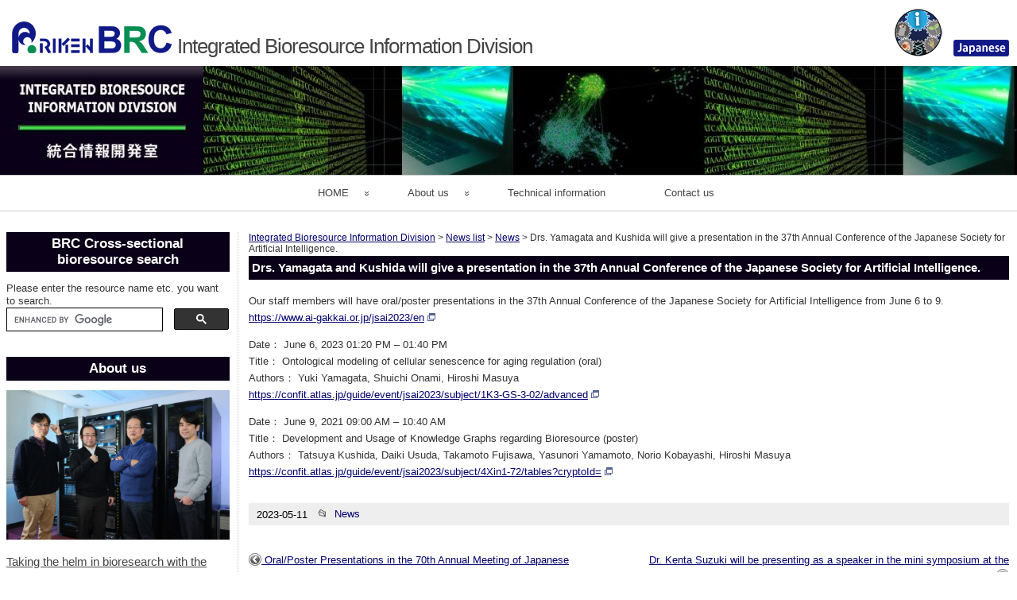

--- FILE ---
content_type: text/html; charset=UTF-8
request_url: https://info.brc.riken.jp/en/archives/20230511_2?doing_wp_cron=1686431719.5509409904479980468750
body_size: 58662
content:
<!DOCTYPE html>
<html lang="en-US" >

	<head>
        <meta http-equiv="content-type" content="text/html; charset=UTF-8" />

<title>Drs. Yamagata and Kushida will give a presentation in the 37th Annual Conference of the Japanese Society for Artificial Intelligence. | Integrated Bioresource Information Division (RIKEN BRC)</title>
	<style>img:is([sizes="auto" i], [sizes^="auto," i]) { contain-intrinsic-size: 3000px 1500px }</style>
	<meta name="description" content="Our staff members will have oral/poster presentations in the 37th Annual Conference of the Japanese Society for Artificial Intelligence from June 6 to 9. https://www.ai-gakkai.or.jp/jsai2023/en Date： June 6, 2023 01:20 PM - 01:40 PM Title： Ontological modeling of cellular senescence for aging regulation (oral) Authors： Yuki Yamagata, Shuichi Onami, Hiroshi&hellip;">
<meta name="robots" content="index, follow, max-snippet:-1, max-image-preview:large, max-video-preview:-1">
<link rel="canonical" href="https://info.brc.riken.jp/en/archives/20230511_2">
<meta property="og:url" content="https://info.brc.riken.jp/en/archives/20230511_2">
<meta property="og:site_name" content="Integrated Bioresource Information Division">
<meta property="og:locale" content="en_US">
<meta property="og:type" content="article">
<meta property="og:title" content="Drs. Yamagata and Kushida will give a presentation in the 37th Annual Conference of the Japanese Society for Artificial Intelligence. | Integrated Bioresource Information Division (RIKEN BRC)">
<meta property="og:description" content="Our staff members will have oral/poster presentations in the 37th Annual Conference of the Japanese Society for Artificial Intelligence from June 6 to 9. https://www.ai-gakkai.or.jp/jsai2023/en Date： June 6, 2023 01:20 PM - 01:40 PM Title： Ontological modeling of cellular senescence for aging regulation (oral) Authors： Yuki Yamagata, Shuichi Onami, Hiroshi&hellip;">
<meta property="og:image" content="https://web.brc.riken.jp/en/wp-content/uploads/sns_logo.png">
<meta property="og:image:alt" content="">
<meta name="twitter:card" content="summary_large_image">
<meta name="twitter:title" content="Drs. Yamagata and Kushida will give a presentation in the 37th Annual Conference of the Japanese Society for Artificial Intelligence. | Integrated Bioresource Information Division (RIKEN BRC)">
<meta name="twitter:description" content="Our staff members will have oral/poster presentations in the 37th Annual Conference of the Japanese Society for Artificial Intelligence from June 6 to 9. https://www.ai-gakkai.or.jp/jsai2023/en Date： June 6, 2023 01:20 PM - 01:40 PM Title： Ontological modeling of cellular senescence for aging regulation (oral) Authors： Yuki Yamagata, Shuichi Onami, Hiroshi&hellip;">
<meta name="twitter:image" content="https://web.brc.riken.jp/en/wp-content/uploads/sns_logo.png">
<link rel='dns-prefetch' href='//info.brc.riken.jp' />
<link rel="alternate" type="application/rss+xml" title="Integrated Bioresource Information Division &#187; Feed" href="https://info.brc.riken.jp/en/feed" />
<link rel="alternate" type="application/rss+xml" title="Integrated Bioresource Information Division &#187; Comments Feed" href="https://info.brc.riken.jp/en/comments/feed" />
<script>
window._wpemojiSettings = {"baseUrl":"https:\/\/s.w.org\/images\/core\/emoji\/16.0.1\/72x72\/","ext":".png","svgUrl":"https:\/\/s.w.org\/images\/core\/emoji\/16.0.1\/svg\/","svgExt":".svg","source":{"concatemoji":"https:\/\/info.brc.riken.jp\/en\/wp-includes\/js\/wp-emoji-release.min.js?ver=6.8.3"}};
/*! This file is auto-generated */
!function(s,n){var o,i,e;function c(e){try{var t={supportTests:e,timestamp:(new Date).valueOf()};sessionStorage.setItem(o,JSON.stringify(t))}catch(e){}}function p(e,t,n){e.clearRect(0,0,e.canvas.width,e.canvas.height),e.fillText(t,0,0);var t=new Uint32Array(e.getImageData(0,0,e.canvas.width,e.canvas.height).data),a=(e.clearRect(0,0,e.canvas.width,e.canvas.height),e.fillText(n,0,0),new Uint32Array(e.getImageData(0,0,e.canvas.width,e.canvas.height).data));return t.every(function(e,t){return e===a[t]})}function u(e,t){e.clearRect(0,0,e.canvas.width,e.canvas.height),e.fillText(t,0,0);for(var n=e.getImageData(16,16,1,1),a=0;a<n.data.length;a++)if(0!==n.data[a])return!1;return!0}function f(e,t,n,a){switch(t){case"flag":return n(e,"\ud83c\udff3\ufe0f\u200d\u26a7\ufe0f","\ud83c\udff3\ufe0f\u200b\u26a7\ufe0f")?!1:!n(e,"\ud83c\udde8\ud83c\uddf6","\ud83c\udde8\u200b\ud83c\uddf6")&&!n(e,"\ud83c\udff4\udb40\udc67\udb40\udc62\udb40\udc65\udb40\udc6e\udb40\udc67\udb40\udc7f","\ud83c\udff4\u200b\udb40\udc67\u200b\udb40\udc62\u200b\udb40\udc65\u200b\udb40\udc6e\u200b\udb40\udc67\u200b\udb40\udc7f");case"emoji":return!a(e,"\ud83e\udedf")}return!1}function g(e,t,n,a){var r="undefined"!=typeof WorkerGlobalScope&&self instanceof WorkerGlobalScope?new OffscreenCanvas(300,150):s.createElement("canvas"),o=r.getContext("2d",{willReadFrequently:!0}),i=(o.textBaseline="top",o.font="600 32px Arial",{});return e.forEach(function(e){i[e]=t(o,e,n,a)}),i}function t(e){var t=s.createElement("script");t.src=e,t.defer=!0,s.head.appendChild(t)}"undefined"!=typeof Promise&&(o="wpEmojiSettingsSupports",i=["flag","emoji"],n.supports={everything:!0,everythingExceptFlag:!0},e=new Promise(function(e){s.addEventListener("DOMContentLoaded",e,{once:!0})}),new Promise(function(t){var n=function(){try{var e=JSON.parse(sessionStorage.getItem(o));if("object"==typeof e&&"number"==typeof e.timestamp&&(new Date).valueOf()<e.timestamp+604800&&"object"==typeof e.supportTests)return e.supportTests}catch(e){}return null}();if(!n){if("undefined"!=typeof Worker&&"undefined"!=typeof OffscreenCanvas&&"undefined"!=typeof URL&&URL.createObjectURL&&"undefined"!=typeof Blob)try{var e="postMessage("+g.toString()+"("+[JSON.stringify(i),f.toString(),p.toString(),u.toString()].join(",")+"));",a=new Blob([e],{type:"text/javascript"}),r=new Worker(URL.createObjectURL(a),{name:"wpTestEmojiSupports"});return void(r.onmessage=function(e){c(n=e.data),r.terminate(),t(n)})}catch(e){}c(n=g(i,f,p,u))}t(n)}).then(function(e){for(var t in e)n.supports[t]=e[t],n.supports.everything=n.supports.everything&&n.supports[t],"flag"!==t&&(n.supports.everythingExceptFlag=n.supports.everythingExceptFlag&&n.supports[t]);n.supports.everythingExceptFlag=n.supports.everythingExceptFlag&&!n.supports.flag,n.DOMReady=!1,n.readyCallback=function(){n.DOMReady=!0}}).then(function(){return e}).then(function(){var e;n.supports.everything||(n.readyCallback(),(e=n.source||{}).concatemoji?t(e.concatemoji):e.wpemoji&&e.twemoji&&(t(e.twemoji),t(e.wpemoji)))}))}((window,document),window._wpemojiSettings);
</script>
<style id='wp-emoji-styles-inline-css'>

	img.wp-smiley, img.emoji {
		display: inline !important;
		border: none !important;
		box-shadow: none !important;
		height: 1em !important;
		width: 1em !important;
		margin: 0 0.07em !important;
		vertical-align: -0.1em !important;
		background: none !important;
		padding: 0 !important;
	}
</style>
<link rel='stylesheet' id='wp-block-library-css' href='https://info.brc.riken.jp/en/wp-includes/css/dist/block-library/style.min.css?ver=6.8.3' media='all' />
<style id='classic-theme-styles-inline-css'>
/*! This file is auto-generated */
.wp-block-button__link{color:#fff;background-color:#32373c;border-radius:9999px;box-shadow:none;text-decoration:none;padding:calc(.667em + 2px) calc(1.333em + 2px);font-size:1.125em}.wp-block-file__button{background:#32373c;color:#fff;text-decoration:none}
</style>
<style id='global-styles-inline-css'>
:root{--wp--preset--aspect-ratio--square: 1;--wp--preset--aspect-ratio--4-3: 4/3;--wp--preset--aspect-ratio--3-4: 3/4;--wp--preset--aspect-ratio--3-2: 3/2;--wp--preset--aspect-ratio--2-3: 2/3;--wp--preset--aspect-ratio--16-9: 16/9;--wp--preset--aspect-ratio--9-16: 9/16;--wp--preset--color--black: #000000;--wp--preset--color--cyan-bluish-gray: #abb8c3;--wp--preset--color--white: #ffffff;--wp--preset--color--pale-pink: #f78da7;--wp--preset--color--vivid-red: #cf2e2e;--wp--preset--color--luminous-vivid-orange: #ff6900;--wp--preset--color--luminous-vivid-amber: #fcb900;--wp--preset--color--light-green-cyan: #7bdcb5;--wp--preset--color--vivid-green-cyan: #00d084;--wp--preset--color--pale-cyan-blue: #8ed1fc;--wp--preset--color--vivid-cyan-blue: #0693e3;--wp--preset--color--vivid-purple: #9b51e0;--wp--preset--gradient--vivid-cyan-blue-to-vivid-purple: linear-gradient(135deg,rgba(6,147,227,1) 0%,rgb(155,81,224) 100%);--wp--preset--gradient--light-green-cyan-to-vivid-green-cyan: linear-gradient(135deg,rgb(122,220,180) 0%,rgb(0,208,130) 100%);--wp--preset--gradient--luminous-vivid-amber-to-luminous-vivid-orange: linear-gradient(135deg,rgba(252,185,0,1) 0%,rgba(255,105,0,1) 100%);--wp--preset--gradient--luminous-vivid-orange-to-vivid-red: linear-gradient(135deg,rgba(255,105,0,1) 0%,rgb(207,46,46) 100%);--wp--preset--gradient--very-light-gray-to-cyan-bluish-gray: linear-gradient(135deg,rgb(238,238,238) 0%,rgb(169,184,195) 100%);--wp--preset--gradient--cool-to-warm-spectrum: linear-gradient(135deg,rgb(74,234,220) 0%,rgb(151,120,209) 20%,rgb(207,42,186) 40%,rgb(238,44,130) 60%,rgb(251,105,98) 80%,rgb(254,248,76) 100%);--wp--preset--gradient--blush-light-purple: linear-gradient(135deg,rgb(255,206,236) 0%,rgb(152,150,240) 100%);--wp--preset--gradient--blush-bordeaux: linear-gradient(135deg,rgb(254,205,165) 0%,rgb(254,45,45) 50%,rgb(107,0,62) 100%);--wp--preset--gradient--luminous-dusk: linear-gradient(135deg,rgb(255,203,112) 0%,rgb(199,81,192) 50%,rgb(65,88,208) 100%);--wp--preset--gradient--pale-ocean: linear-gradient(135deg,rgb(255,245,203) 0%,rgb(182,227,212) 50%,rgb(51,167,181) 100%);--wp--preset--gradient--electric-grass: linear-gradient(135deg,rgb(202,248,128) 0%,rgb(113,206,126) 100%);--wp--preset--gradient--midnight: linear-gradient(135deg,rgb(2,3,129) 0%,rgb(40,116,252) 100%);--wp--preset--font-size--small: 13px;--wp--preset--font-size--medium: 20px;--wp--preset--font-size--large: 36px;--wp--preset--font-size--x-large: 42px;--wp--preset--spacing--20: 0.44rem;--wp--preset--spacing--30: 0.67rem;--wp--preset--spacing--40: 1rem;--wp--preset--spacing--50: 1.5rem;--wp--preset--spacing--60: 2.25rem;--wp--preset--spacing--70: 3.38rem;--wp--preset--spacing--80: 5.06rem;--wp--preset--shadow--natural: 6px 6px 9px rgba(0, 0, 0, 0.2);--wp--preset--shadow--deep: 12px 12px 50px rgba(0, 0, 0, 0.4);--wp--preset--shadow--sharp: 6px 6px 0px rgba(0, 0, 0, 0.2);--wp--preset--shadow--outlined: 6px 6px 0px -3px rgba(255, 255, 255, 1), 6px 6px rgba(0, 0, 0, 1);--wp--preset--shadow--crisp: 6px 6px 0px rgba(0, 0, 0, 1);}:where(.is-layout-flex){gap: 0.5em;}:where(.is-layout-grid){gap: 0.5em;}body .is-layout-flex{display: flex;}.is-layout-flex{flex-wrap: wrap;align-items: center;}.is-layout-flex > :is(*, div){margin: 0;}body .is-layout-grid{display: grid;}.is-layout-grid > :is(*, div){margin: 0;}:where(.wp-block-columns.is-layout-flex){gap: 2em;}:where(.wp-block-columns.is-layout-grid){gap: 2em;}:where(.wp-block-post-template.is-layout-flex){gap: 1.25em;}:where(.wp-block-post-template.is-layout-grid){gap: 1.25em;}.has-black-color{color: var(--wp--preset--color--black) !important;}.has-cyan-bluish-gray-color{color: var(--wp--preset--color--cyan-bluish-gray) !important;}.has-white-color{color: var(--wp--preset--color--white) !important;}.has-pale-pink-color{color: var(--wp--preset--color--pale-pink) !important;}.has-vivid-red-color{color: var(--wp--preset--color--vivid-red) !important;}.has-luminous-vivid-orange-color{color: var(--wp--preset--color--luminous-vivid-orange) !important;}.has-luminous-vivid-amber-color{color: var(--wp--preset--color--luminous-vivid-amber) !important;}.has-light-green-cyan-color{color: var(--wp--preset--color--light-green-cyan) !important;}.has-vivid-green-cyan-color{color: var(--wp--preset--color--vivid-green-cyan) !important;}.has-pale-cyan-blue-color{color: var(--wp--preset--color--pale-cyan-blue) !important;}.has-vivid-cyan-blue-color{color: var(--wp--preset--color--vivid-cyan-blue) !important;}.has-vivid-purple-color{color: var(--wp--preset--color--vivid-purple) !important;}.has-black-background-color{background-color: var(--wp--preset--color--black) !important;}.has-cyan-bluish-gray-background-color{background-color: var(--wp--preset--color--cyan-bluish-gray) !important;}.has-white-background-color{background-color: var(--wp--preset--color--white) !important;}.has-pale-pink-background-color{background-color: var(--wp--preset--color--pale-pink) !important;}.has-vivid-red-background-color{background-color: var(--wp--preset--color--vivid-red) !important;}.has-luminous-vivid-orange-background-color{background-color: var(--wp--preset--color--luminous-vivid-orange) !important;}.has-luminous-vivid-amber-background-color{background-color: var(--wp--preset--color--luminous-vivid-amber) !important;}.has-light-green-cyan-background-color{background-color: var(--wp--preset--color--light-green-cyan) !important;}.has-vivid-green-cyan-background-color{background-color: var(--wp--preset--color--vivid-green-cyan) !important;}.has-pale-cyan-blue-background-color{background-color: var(--wp--preset--color--pale-cyan-blue) !important;}.has-vivid-cyan-blue-background-color{background-color: var(--wp--preset--color--vivid-cyan-blue) !important;}.has-vivid-purple-background-color{background-color: var(--wp--preset--color--vivid-purple) !important;}.has-black-border-color{border-color: var(--wp--preset--color--black) !important;}.has-cyan-bluish-gray-border-color{border-color: var(--wp--preset--color--cyan-bluish-gray) !important;}.has-white-border-color{border-color: var(--wp--preset--color--white) !important;}.has-pale-pink-border-color{border-color: var(--wp--preset--color--pale-pink) !important;}.has-vivid-red-border-color{border-color: var(--wp--preset--color--vivid-red) !important;}.has-luminous-vivid-orange-border-color{border-color: var(--wp--preset--color--luminous-vivid-orange) !important;}.has-luminous-vivid-amber-border-color{border-color: var(--wp--preset--color--luminous-vivid-amber) !important;}.has-light-green-cyan-border-color{border-color: var(--wp--preset--color--light-green-cyan) !important;}.has-vivid-green-cyan-border-color{border-color: var(--wp--preset--color--vivid-green-cyan) !important;}.has-pale-cyan-blue-border-color{border-color: var(--wp--preset--color--pale-cyan-blue) !important;}.has-vivid-cyan-blue-border-color{border-color: var(--wp--preset--color--vivid-cyan-blue) !important;}.has-vivid-purple-border-color{border-color: var(--wp--preset--color--vivid-purple) !important;}.has-vivid-cyan-blue-to-vivid-purple-gradient-background{background: var(--wp--preset--gradient--vivid-cyan-blue-to-vivid-purple) !important;}.has-light-green-cyan-to-vivid-green-cyan-gradient-background{background: var(--wp--preset--gradient--light-green-cyan-to-vivid-green-cyan) !important;}.has-luminous-vivid-amber-to-luminous-vivid-orange-gradient-background{background: var(--wp--preset--gradient--luminous-vivid-amber-to-luminous-vivid-orange) !important;}.has-luminous-vivid-orange-to-vivid-red-gradient-background{background: var(--wp--preset--gradient--luminous-vivid-orange-to-vivid-red) !important;}.has-very-light-gray-to-cyan-bluish-gray-gradient-background{background: var(--wp--preset--gradient--very-light-gray-to-cyan-bluish-gray) !important;}.has-cool-to-warm-spectrum-gradient-background{background: var(--wp--preset--gradient--cool-to-warm-spectrum) !important;}.has-blush-light-purple-gradient-background{background: var(--wp--preset--gradient--blush-light-purple) !important;}.has-blush-bordeaux-gradient-background{background: var(--wp--preset--gradient--blush-bordeaux) !important;}.has-luminous-dusk-gradient-background{background: var(--wp--preset--gradient--luminous-dusk) !important;}.has-pale-ocean-gradient-background{background: var(--wp--preset--gradient--pale-ocean) !important;}.has-electric-grass-gradient-background{background: var(--wp--preset--gradient--electric-grass) !important;}.has-midnight-gradient-background{background: var(--wp--preset--gradient--midnight) !important;}.has-small-font-size{font-size: var(--wp--preset--font-size--small) !important;}.has-medium-font-size{font-size: var(--wp--preset--font-size--medium) !important;}.has-large-font-size{font-size: var(--wp--preset--font-size--large) !important;}.has-x-large-font-size{font-size: var(--wp--preset--font-size--x-large) !important;}
:where(.wp-block-post-template.is-layout-flex){gap: 1.25em;}:where(.wp-block-post-template.is-layout-grid){gap: 1.25em;}
:where(.wp-block-columns.is-layout-flex){gap: 2em;}:where(.wp-block-columns.is-layout-grid){gap: 2em;}
:root :where(.wp-block-pullquote){font-size: 1.5em;line-height: 1.6;}
</style>
<link rel='stylesheet' id='raindrops-style-css' href='https://info.brc.riken.jp/en/wp-content/themes/raindrops/style.css?ver=6.8.3' media='all' />
<link rel='stylesheet' id='responsiveness-style-css' href='https://info.brc.riken.jp/en/wp-content/themes/raindrops/responsiveness.css?ver=6.8.3' media='all' />
<link rel='stylesheet' id='admin-options-style-css' href='https://info.brc.riken.jp/en/wp-content/themes/raindrops/admin-options.css?ver=6.8.3' media='all' />
<link rel='stylesheet' id='customtheme-style-css' href='https://info.brc.riken.jp/en/wp-content/themes/raindrops-child/style.css?ver=6.8.3' media='all' />
<link rel='stylesheet' id='customtheme-responsiveness-style-css' href='https://info.brc.riken.jp/en/wp-content/themes/raindrops-child/responsiveness.css?ver=6.8.3' media='all' />
<link rel='stylesheet' id='raindrops_reset_fonts_grids-css' href='https://info.brc.riken.jp/en/wp-content/themes/raindrops/reset-fonts-grids.css' media='all' />
<link rel='stylesheet' id='raindrops_grids-css' href='https://info.brc.riken.jp/en/wp-content/themes/raindrops/grids.css' media='all' />
<link rel='stylesheet' id='raindrops_fonts-css' href='https://info.brc.riken.jp/en/wp-content/themes/raindrops/fonts.css' media='all' />
<link rel='stylesheet' id='lang_style-css' href='https://info.brc.riken.jp/en/wp-content/themes/raindrops/languages/css/en_US.css' media='all' />
<link rel='stylesheet' id='raindrops_css3-css' href='https://info.brc.riken.jp/en/wp-content/themes/raindrops/css3.css' media='all' />
<link rel='stylesheet' id='style-css' href='https://info.brc.riken.jp/en/wp-content/themes/raindrops/style.css' media='all' />

<style class="raindrops-convert-inline-style-to-attribute-style">

</style>
<style id='style-inline-css'>
.widget_recent_entries a[href="https://info.brc.riken.jp/en/archives/20230511_2"]{background:rgba(127,127,127,.3);}
</style>
<link rel='stylesheet' id='child-css' href='https://info.brc.riken.jp/en/wp-content/themes/raindrops-child/style.css' media='all' />
<link rel='stylesheet' id='raindrops_responsiveness-css' href='https://info.brc.riken.jp/en/wp-content/themes/raindrops-child/responsiveness.css' media='all' />
<link rel='stylesheet' id='wpel-style-css' href='https://info.brc.riken.jp/en/wp-content/plugins/wp-external-links/public/css/wpel.css?ver=2.63' media='all' />
<link rel='stylesheet' id='mm-compiled-options-mobmenu-css' href='https://info.brc.riken.jp/en/wp-content/uploads/dynamic-mobmenu.css?ver=2.8.8-753' media='all' />
<link rel='stylesheet' id='raindrops_color_type-css' href='https://info.brc.riken.jp/en/?raindrops_color_type=1&#038;raindrops_pid=584&#038;qcAC=1&#038;ver=752d2b342b8a934ee42e00cc9b608f08' media='all' />
<link rel='stylesheet' id='cssmobmenu-icons-css' href='https://info.brc.riken.jp/en/wp-content/plugins/mobile-menu/includes/css/mobmenu-icons.css?ver=6.8.3' media='all' />
<link rel='stylesheet' id='cssmobmenu-css' href='https://info.brc.riken.jp/en/wp-content/plugins/mobile-menu/includes/css/mobmenu.css?ver=2.8.8' media='all' />
<script src="https://info.brc.riken.jp/en/wp-includes/js/jquery/jquery.min.js?ver=3.7.1" id="jquery-core-js"></script>
<script src="https://info.brc.riken.jp/en/wp-includes/js/jquery/jquery-migrate.min.js?ver=3.4.1" id="jquery-migrate-js"></script>
<script src="https://info.brc.riken.jp/en/wp-content/plugins/mobile-menu/includes/js/mobmenu.js?ver=2.8.8" id="mobmenujs-js"></script>
<link rel="https://api.w.org/" href="https://info.brc.riken.jp/en/wp-json/" /><link rel="alternate" title="JSON" type="application/json" href="https://info.brc.riken.jp/en/wp-json/wp/v2/posts/584" /><link rel="EditURI" type="application/rsd+xml" title="RSD" href="https://info.brc.riken.jp/en/xmlrpc.php?rsd" />
<meta name="generator" content="WordPress 6.8.3" />
<link rel='shortlink' href='https://info.brc.riken.jp/en/?p=584' />
<link rel="alternate" title="oEmbed (JSON)" type="application/json+oembed" href="https://info.brc.riken.jp/en/wp-json/oembed/1.0/embed?url=http%3A%2F%2Finfo.brc.riken.jp%2Fen%2Farchives%2F20230511_2" />
<link rel="alternate" title="oEmbed (XML)" type="text/xml+oembed" href="https://info.brc.riken.jp/en/wp-json/oembed/1.0/embed?url=http%3A%2F%2Finfo.brc.riken.jp%2Fen%2Farchives%2F20230511_2&#038;format=xml" />
<style type="text/css"></style><script type="text/javascript"></script><meta name="viewport" content="width=device-width, initial-scale=1" id="raindrops-viewport" />
				<meta name="apple-mobile-web-app-capable" content="yes" />
				<meta name="apple-mobile-web-app-status-bar-style" content="default" />
			<style id="raindrops-embed-css" data-instant-track>
<!--/*<! [CDATA[*/
#doc5 .raindrops-keep-content-width{width:713px;max-width:100%;margin:auto;float:none;}
#doc5 .raindrops-keep-content-width .raindrops-expand-width{margin-left:0;margin-right:0;}
#doc3 .raindrops-keep-content-width{width:713px;max-width:100%;margin:auto;float:none;}
#doc3 .raindrops-keep-content-width .raindrops-expand-width{margin-left:0;margin-right:0;}
#doc5 .raindrops-no-keep-content-width{max-width:100%;margin-left:auto;margin-right:auto;float:none;}
#doc5 .raindrops-no-keep-content-width .raindrops-expand-width{margin-left:0;margin-right:0;}
#doc3 .raindrops-no-keep-content-width{max-width:100%;margin:auto;float:none;}
#doc3 .raindrops-no-keep-content-width .raindrops-expand-width{margin-left:0;margin-right:0;}

/*]]>*/-->
</style><link rel="icon" href="https://info.brc.riken.jp/en/wp-content/uploads/cropped-favicon_512_info-32x32.png"  />
<link rel="icon" href="https://info.brc.riken.jp/en/wp-content/uploads/cropped-favicon_512_info-192x192.png"  />
<link rel="apple-touch-icon" href="https://info.brc.riken.jp/en/wp-content/uploads/cropped-favicon_512_info-180x180.png" />
<meta name="msapplication-TileImage" content="https://info.brc.riken.jp/en/wp-content/uploads/cropped-favicon_512_info-270x270.png" />
		<style id="wp-custom-css">
			/* MyCalendar */
.mc-main .event-title, .mc-main .event-title a {
    width: 100%;
    display: inline-flex;
    font		</style>
		
<script async src='https://www.googletagmanager.com/gtag/js?id=G-7W1N5NV4BG'></script><script>
window.dataLayer = window.dataLayer || [];
function gtag(){dataLayer.push(arguments);}gtag('js', new Date());

 gtag('config', 'G-7W1N5NV4BG' , {});

</script>
    </head>
    <body id="raindrops-Child" class="wp-singular post-template-default single single-post postid-584 single-format-standard wp-custom-logo wp-theme-raindrops wp-child-theme-raindrops-child en_US enable-keyboard rd-2017-base-setting noscript rd-basefont-13 rd-pw-doc5 rd-col-2 rd-setting-option rd-type-minimal mob-menu-slideout">		        <div class="skip-link"><a href="#container" class="screen-reader-text" title="Skip to content">Skip to content</a></div>		
        <div id="doc5" class="yui-t3 hfeed">
		<header id="top">
			<div id="hd" role="banner">
				<h1 class="h1" id="site-title"><span class="custom-logo-wrap"><a href="https://en.brc.riken.jp/" target="_blank" data-wpel-link="external" rel="noopener"><img width="205" height="55" src="https://info.brc.riken.jp/en/wp-content/uploads/logo_brc.png" class="custom-logo" alt="RIKEN BRC" decoding="async" /></a></span><a href="https://info.brc.riken.jp/en/" title="site title Integrated Bioresource Information Division" rel="home" class="site-title-link" data-wpel-link="internal"><span>Integrated Bioresource Information Division</span></a></h1><div id="site-description"  style="display:none;"></div>				<div class="ja_en_logo">
					<img src="/ja/wp-content/uploads/images/emblem-info.png" width="60" class="emblem-info">
					<a href="/ja/" data-wpel-link="internal"><img src="https://info.brc.riken.jp/en/wp-content/uploads/images/ja_logo.png"></a>
				</div>
                <div style=" clear: both;"></div>
			</div>
				<a href="https://info.brc.riken.jp/en" rel="home" data-wpel-link="internal"><div id="header-image"><p class="tagline"   ></p></div></a>
				<p class="raindrops-mobile-menu">
					<a href="#doc5" class="close"><span class="raindrops-nav-menu-shrunk" title="nav menu shrunk" ><span class="screen-reader-text">Shrunk</span></span></a>
					<a href="#access" class="open"><span class="raindrops-nav-menu-expand" title="nav menu expand"><span class="screen-reader-text">Expand</span></span></a>
					</p>
					<nav id="access" class="clearfix" aria-label="Primary Navigation">
						<h2 class="screen-reader-text">Primary Navigation</h2>
					<div class="menu-header"><ul id="menu-menu%ef%bc%88%e3%82%a2%e3%83%b3%e3%82%b1%e3%83%bc%e3%83%88%e3%81%aa%e3%81%97%ef%bc%89" class="menu"><li class="lsidebar-shrink button-wrapper"><button title="Main Sidebar"><span class="button-text">Open</span></button></li><li id="menu-item-324" class="menu-item menu-item-type-post_type menu-item-object-page menu-item-home menu-item-has-children menu-item-324"><a href="https://info.brc.riken.jp/en/" data-wpel-link="internal">HOME</a><ul class="sub-menu"><li id="menu-item-40" class="menu-item menu-item-type-custom menu-item-object-custom menu-item-40"><a href="https://info.brc.riken.jp/ja/" data-wpel-link="external" target="_blank" rel="noopener" class="wpel-icon-right">Japanese<span class="wpel-icon wpel-image wpel-icon-18"></span></a></li><li id="menu-item-41" class="menu-item menu-item-type-custom menu-item-object-custom menu-item-41"><a target="_blank" href="http://www.riken.jp/en/" data-wpel-link="external" rel="noopener" class="wpel-icon-right">RIKEN<span class="wpel-icon wpel-image wpel-icon-18"></span></a></li><li id="menu-item-42" class="menu-item menu-item-type-custom menu-item-object-custom menu-item-42"><a target="_blank" href="https://web.brc.riken.jp/en/" data-wpel-link="external" rel="noopener" class="wpel-icon-right">RIKEN BioResource Research Center<span class="wpel-icon wpel-image wpel-icon-18"></span></a></li><li id="menu-item-43" class="menu-item menu-item-type-custom menu-item-object-custom menu-item-43"><a target="_blank" href="https://mus.brc.riken.jp/en/" data-wpel-link="external" rel="noopener" class="wpel-icon-right">Experimental Animal Division<span class="wpel-icon wpel-image wpel-icon-18"></span></a></li><li id="menu-item-44" class="menu-item menu-item-type-custom menu-item-object-custom menu-item-44"><a target="_blank" href="https://epd.brc.riken.jp/en/" data-wpel-link="external" rel="noopener" class="wpel-icon-right">Experimental Plant Division<span class="wpel-icon wpel-image wpel-icon-18"></span></a></li><li id="menu-item-45" class="menu-item menu-item-type-custom menu-item-object-custom menu-item-45"><a target="_blank" href="https://cell.brc.riken.jp/en/" data-wpel-link="external" rel="noopener" class="wpel-icon-right">Cell Engineering Division<span class="wpel-icon wpel-image wpel-icon-18"></span></a></li><li id="menu-item-46" class="menu-item menu-item-type-custom menu-item-object-custom menu-item-46"><a target="_blank" href="https://dna.brc.riken.jp/en/" data-wpel-link="external" rel="noopener" class="wpel-icon-right">Gene Engineering Division<span class="wpel-icon wpel-image wpel-icon-18"></span></a></li><li id="menu-item-47" class="menu-item menu-item-type-custom menu-item-object-custom menu-item-47"><a target="_blank" href="https://jcm.brc.riken.jp/en/" data-wpel-link="external" rel="noopener" class="wpel-icon-right">Microbe Division<span class="wpel-icon wpel-image wpel-icon-18"></span></a></li><li id="menu-item-621" class="menu-item menu-item-type-custom menu-item-object-custom menu-item-621"><a href="https://web.brc.riken.jp/en/personal_data" data-wpel-link="external" target="_blank" rel="noopener" class="wpel-icon-right">Protection of personal data<span class="wpel-icon wpel-image wpel-icon-18"></span></a></li></ul></li><li id="menu-item-175" class="menu-item menu-item-type-post_type menu-item-object-page menu-item-has-children menu-item-175"><a href="https://info.brc.riken.jp/en/about" data-wpel-link="internal">About us</a><ul class="sub-menu"><li id="menu-item-180" class="menu-item menu-item-type-post_type menu-item-object-page menu-item-has-children menu-item-180"><a href="https://info.brc.riken.jp/en/about/introduction" data-wpel-link="internal">Introduction</a><ul class="sub-menu"><li id="menu-item-257" class="menu-item menu-item-type-post_type menu-item-object-page menu-item-257"><a href="https://info.brc.riken.jp/en/about/introduction/data_integration" data-wpel-link="internal">Data integration and standardization</a></li><li id="menu-item-256" class="menu-item menu-item-type-post_type menu-item-object-page menu-item-256"><a href="https://info.brc.riken.jp/en/about/introduction/homepage_contents" data-wpel-link="internal">Homepage contents</a></li><li id="menu-item-255" class="menu-item menu-item-type-post_type menu-item-object-page menu-item-255"><a href="https://info.brc.riken.jp/en/about/introduction/bigdata_analysis" data-wpel-link="internal">Big-data analysis</a></li></ul></li><li id="menu-item-179" class="menu-item menu-item-type-post_type menu-item-object-page menu-item-179"><a href="https://info.brc.riken.jp/en/about/collaboration" data-wpel-link="internal">Collaborations</a></li><li id="menu-item-178" class="menu-item menu-item-type-post_type menu-item-object-page menu-item-178"><a href="https://info.brc.riken.jp/en/about/members" data-wpel-link="internal">Members</a></li><li id="menu-item-177" class="menu-item menu-item-type-post_type menu-item-object-page menu-item-177"><a href="https://info.brc.riken.jp/en/about/publications" data-wpel-link="internal">Publications</a></li><li id="menu-item-176" class="menu-item menu-item-type-post_type menu-item-object-page menu-item-176"><a href="https://info.brc.riken.jp/en/about/links" data-wpel-link="internal">Links</a></li></ul></li><li id="menu-item-182" class="menu-item menu-item-type-post_type menu-item-object-page menu-item-182"><a href="https://info.brc.riken.jp/en/technical_info" data-wpel-link="internal">Technical information</a></li><li id="menu-item-181" class="menu-item menu-item-type-post_type menu-item-object-page menu-item-181"><a href="https://info.brc.riken.jp/en/contact" data-wpel-link="internal">Contact us</a></li></ul></div>
					</nav>		</header>
		<div id="bd" class="clearfix">

		<div id="yui-main" class="yui-main">
    <div class="yui-b">
        <div class="yui-ge" id="container">
            <div class="yui-u first raindrops-expand-width" role="main">
            
                            <!-- add breadcrumbs -->
                            <div class="breadcrumbs" typeof="BreadcrumbList" vocab="https://schema.org/">
                              <span property="itemListElement" typeof="ListItem"><a property="item" typeof="WebPage" title="Go to Integrated Bioresource Information Division." href="https://info.brc.riken.jp/en" class="home" data-wpel-link="internal"><span property="name">Integrated Bioresource Information Division</span></a><meta property="position" content="1"></span> &gt; <span property="itemListElement" typeof="ListItem"><a property="item" typeof="WebPage" title="Go to News list." href="https://info.brc.riken.jp/en/news" class="post-root post post-post" data-wpel-link="internal"><span property="name">News list</span></a><meta property="position" content="2"></span> &gt; <span property="itemListElement" typeof="ListItem"><a property="item" typeof="WebPage" title="Go to the News category archives." href="https://info.brc.riken.jp/en/archives/category/news" class="taxonomy category" data-wpel-link="internal"><span property="name">News</span></a><meta property="position" content="3"></span> &gt; <span property="itemListElement" typeof="ListItem"><span property="name">Drs. Yamagata and Kushida will give a presentation in the 37th Annual Conference of the Japanese Society for Artificial Intelligence.</span><meta property="position" content="4"></span>                            </div>
                            
                						<div id="post-584">
                        <article class="clearfix post-584 post type-post status-publish format-standard hentry category-news rd-tpl-single">	
                        <h2 class="h2 entry-title"><span>Drs. Yamagata and Kushida will give a presentation in the 37th Annual Conference of the Japanese Society for Artificial Intelligence.</span></h2><div class="posted-on entry-meta-default">
	</div>

<div class="entry-content clearfix">
	<span id="read"></span><p>Our staff members will have oral/poster presentations in the 37th Annual Conference of the Japanese Society for Artificial Intelligence from June 6 to 9.<br />
<a href="https://www.ai-gakkai.or.jp/jsai2023/en" data-wpel-link="external" target="_blank" rel="noopener" class="wpel-icon-right">https://www.ai-gakkai.or.jp/jsai2023/en<span class="wpel-icon wpel-image wpel-icon-18"></span></a></p>
<p>Date： June 6, 2023 01:20 PM &#8211; 01:40 PM<br />
Title： Ontological modeling of cellular senescence for aging regulation (oral)<br />
Authors： Yuki Yamagata, Shuichi Onami, Hiroshi Masuya<br />
<a href="https://confit.atlas.jp/guide/event/jsai2023/subject/1K3-GS-3-02/advanced" data-wpel-link="external" target="_blank" rel="noopener" class="wpel-icon-right">https://confit.atlas.jp/guide/event/jsai2023/subject/1K3-GS-3-02/advanced<span class="wpel-icon wpel-image wpel-icon-18"></span></a></p>
<p>Date： June 9, 2021 09:00 AM &#8211; 10:40 AM<br />
Title： Development and Usage of Knowledge Graphs regarding Bioresource (poster)<br />
Authors： Tatsuya Kushida, Daiki Usuda, Takamoto Fujisawa, Yasunori Yamamoto, Norio Kobayashi, Hiroshi Masuya<br />
<a href="https://confit.atlas.jp/guide/event/jsai2023/subject/4Xin1-72/tables?cryptoId=" data-wpel-link="external" target="_blank" rel="noopener" class="wpel-icon-right">https://confit.atlas.jp/guide/event/jsai2023/subject/4Xin1-72/tables?cryptoId=<span class="wpel-icon wpel-image wpel-icon-18"></span></a></p>
	<br class="clear" />
	</div>

<div class="click-drawing-container" tabindex="0"><div class="entry-meta drawing-content"><div class="posted-on-after"><span class="meta-prep meta-prep-author">
			<span class="posted-on-string">Posted on</span></span> <a href="https://info.brc.riken.jp/en/archives/2023/05/11#post-584" title="archives daily 2023-05-11 " data-wpel-link="internal"><time class="entry-date updated" datetime="2023-05-11T10:00:26+09:00">2023-05-11 </time></a>
			<span class="meta-sep"><span class="posted-by-string">by</span></span> <span class="author vcard"><a class="url fn nickname" href="https://info.brc.riken.jp/en/archives/author/_namiki" title="View all posts by namiki" data-wpel-link="internal">namiki</a></span>  </div><span class="this-posted-in">&#x1f4c2;<span class="screen-reader-text">This entry was posted in</span></span><span class="post-category">  <a href="https://info.brc.riken.jp/en/archives/category/news" rel="category tag" data-wpel-link="internal"><span class="cat-item cat-item-4">News</span></a> </span></div></div>




</article>
	</div>

		<div id="nav-below" class="clearfix"><span class="nav-previous"><a href="https://info.brc.riken.jp/en/archives/20230511_1" rel="prev" data-wpel-link="internal"><span class="button"><span class="meta-nav">&#171;</span> Oral/Poster Presentations in the 70th Annual Meeting of Japanese Association for Laboratory Animal Science.</span></a></span><span class="nav-next"><a href="https://info.brc.riken.jp/en/archives/20230808_01" rel="next" data-wpel-link="internal"><span class="button"> Dr. Kenta Suzuki will be presenting as a speaker in the mini symposium at the Annual Meeting of the Japan Society for Mathematical Biology. <span class="meta-nav">&#187;</span></span></a></span></div><div id="comments">
                    <p class="nocomments">Comments are closed.</p>
        <br class="clear" />
<div class="social"></div>
</div>            </div>
                        </div>
    </div>
</div>
<div class="yui-b">
<nav class="lsidebar">
<ul><li id="text-2" class="widget_text widget default" tabindex="-1">
	<h2 class="widgettitle default h2"><span>BRC Cross-sectional bioresource search</span></h2>
			<div class="textwidget">Please enter the resource name etc. you want to search.
<script>
  (function() {
    var cx = '010672257798250072662:40i9wuu3mp4';
    var gcse = document.createElement('script');
    gcse.type = 'text/javascript';
    gcse.async = true;
    gcse.src = 'https://cse.google.com/cse.js?cx=' + cx;
    var s = document.getElementsByTagName('script')[0];
    s.parentNode.insertBefore(gcse, s);
  })();
</script>
<gcse:searchbox-only></gcse:searchbox-only>
</div>
		</li>
<li id="custom_html-8" class="widget_text widget_custom_html widget default" tabindex="-1">
	<h2 class="widgettitle default h2"><span>About us</span></h2>
<div class="textwidget custom-html-widget"><a style="padding-left:0;" href="https://olsp.riken.jp/en/interview04-2/" data-wpel-link="external" target="_blank" rel="noopener"><img src="https://info.brc.riken.jp/ja/wp-content/uploads/images/olsp_ibid.jpg"></a>
<p><a style="padding-left:0;" href="https://olsp.riken.jp/en/interview04-2/" data-wpel-link="external" target="_blank" rel="noopener" class="wpel-icon-right">Taking the helm in bioresearch with the world’s largest store of bioresources and associated information (OLSP website)<span class="wpel-icon wpel-image wpel-icon-18"></span></a></p></div></li>
<li id="nav_menu-2" class="widget_nav_menu widget default" tabindex="-1"><div class="menu-left-sidebar-container"><ul id="menu-left-sidebar" class="menu"><li id="menu-item-266" class="menu-item menu-item-type-post_type menu-item-object-page menu-item-has-children menu-item-266"><a href="https://info.brc.riken.jp/en/about/introduction" data-wpel-link="internal">Introduction</a>
<ul class="sub-menu">
	<li id="menu-item-269" class="menu-item menu-item-type-post_type menu-item-object-page menu-item-269"><a href="https://info.brc.riken.jp/en/about/introduction/data_integration" data-wpel-link="internal">Data integration and standardization</a></li>
	<li id="menu-item-268" class="menu-item menu-item-type-post_type menu-item-object-page menu-item-268"><a href="https://info.brc.riken.jp/en/about/introduction/homepage_contents" data-wpel-link="internal">Homepage contents</a></li>
	<li id="menu-item-267" class="menu-item menu-item-type-post_type menu-item-object-page menu-item-267"><a href="https://info.brc.riken.jp/en/about/introduction/bigdata_analysis" data-wpel-link="internal">Big-data analysis</a></li>
</ul>
</li>
<li id="menu-item-265" class="menu-item menu-item-type-post_type menu-item-object-page menu-item-265"><a href="https://info.brc.riken.jp/en/about/collaboration" data-wpel-link="internal">Collaborations</a></li>
<li id="menu-item-264" class="menu-item menu-item-type-post_type menu-item-object-page menu-item-264"><a href="https://info.brc.riken.jp/en/about/members" data-wpel-link="internal">Members</a></li>
<li id="menu-item-263" class="menu-item menu-item-type-post_type menu-item-object-page menu-item-263"><a href="https://info.brc.riken.jp/en/about/publications" data-wpel-link="internal">Publications</a></li>
<li id="menu-item-262" class="menu-item menu-item-type-post_type menu-item-object-page menu-item-262"><a href="https://info.brc.riken.jp/en/about/links" data-wpel-link="internal">Links</a></li>
</ul></div></li>
<li id="custom_html-5" class="widget_text widget_custom_html widget default" tabindex="-1"><div class="textwidget custom-html-widget"><div style="text-align:center; margin: 10px 0 5px;">
  <a href="https://molossinus.brc.riken.jp/" data-wpel-link="external" target="_blank" rel="noopener"><img src="/en/wp-content/uploads/images/banner_eb.jpg" alt="Mouse genomic variation database"></a>
</div></div></li>
<li id="custom_html-4" class="widget_text widget_custom_html widget default" tabindex="-1"><div class="textwidget custom-html-widget"><div style="text-align:center; margin: 10px 0 5px;">
    <a href="https://olsp.riken.jp/en/" data-wpel-link="external" target="_blank" rel="noopener"><img src="//info.brc.riken.jp/ja/wp-content/uploads/images/banner_OLSP.png" alt="RIKEN Open Life Science Platform"></a>
</div></div></li>
<li id="custom_html-3" class="widget_text widget_custom_html widget default" tabindex="-1"><div class="textwidget custom-html-widget"><div style="text-align:center; margin: 10px 0 5px;">
    <a href="https://www.mousephenotype.org/" data-wpel-link="external" target="_blank" rel="noopener"><img src="//info.brc.riken.jp/ja/wp-content/uploads/images/logo_impc.png" alt="IMPC"></a>
</div></div></li>
<li id="custom_html-2" class="widget_text widget_custom_html widget default" tabindex="-1"><div class="textwidget custom-html-widget"><div style="text-align:center; margin: 10px 0 5px;">
    <a href="https://tlsi.tsukuba.ac.jp/index_e.html" data-wpel-link="external" target="_blank" rel="noopener"><img src="//info.brc.riken.jp/ja/wp-content/uploads/images/banner_t-lsi.png" alt="T-LSI"></a>
</div></div></li>
<li id="custom_html-7" class="widget_text widget_custom_html widget default" tabindex="-1"><div class="textwidget custom-html-widget"><div style="text-align:center; margin: 10px 0 5px;">
<a href="https://leaves.riken.jp/" data-wpel-link="external" target="_blank" rel="noopener"><img src="//info.brc.riken.jp/ja/wp-content/uploads/images/leaves.png" alt="Leaves"></a>
</div></div></li>
<li id="custom_html-10" class="widget_text widget_custom_html widget default" tabindex="-1"><div class="textwidget custom-html-widget"><div style="text-align:center; margin: 10px 0 5px;">
<a href="https://elaportal.readthedocs.io/en/latest/" data-wpel-link="external" target="_blank" rel="noopener"><img style="width:230px;" src="//info.brc.riken.jp/ja/wp-content/uploads/images/logo_ELA.webp" alt="ELA"></a>
</div></div></li>
</ul>
</nav></div>	
</div>
<footer id="ft" class="clear footer">
<!--footer-widget start-->
<div class="widget-wrapper clearfix footer-widget-wrapper">
            <ul>
            <li id="nav_menu-4" class="widget_nav_menu widget footer-widget" tabindex="-1"><div class="menu-menu%ef%bc%88%e3%82%a2%e3%83%b3%e3%82%b1%e3%83%bc%e3%83%88%e3%81%aa%e3%81%97%ef%bc%89-container"><ul id="menu-menu%ef%bc%88%e3%82%a2%e3%83%b3%e3%82%b1%e3%83%bc%e3%83%88%e3%81%aa%e3%81%97%ef%bc%89-1" class="menu"><li class="menu-item menu-item-type-post_type menu-item-object-page menu-item-home menu-item-has-children menu-item-324"><a href="https://info.brc.riken.jp/en/" data-wpel-link="internal">HOME</a>
<ul class="sub-menu">
	<li class="menu-item menu-item-type-custom menu-item-object-custom menu-item-40"><a href="https://info.brc.riken.jp/ja/" data-wpel-link="external" target="_blank" rel="noopener" class="wpel-icon-right">Japanese<span class="wpel-icon wpel-image wpel-icon-18"></span></a></li>
	<li class="menu-item menu-item-type-custom menu-item-object-custom menu-item-41"><a target="_blank" href="http://www.riken.jp/en/" data-wpel-link="external" rel="noopener" class="wpel-icon-right">RIKEN<span class="wpel-icon wpel-image wpel-icon-18"></span></a></li>
	<li class="menu-item menu-item-type-custom menu-item-object-custom menu-item-42"><a target="_blank" href="https://web.brc.riken.jp/en/" data-wpel-link="external" rel="noopener" class="wpel-icon-right">RIKEN BioResource Research Center<span class="wpel-icon wpel-image wpel-icon-18"></span></a></li>
	<li class="menu-item menu-item-type-custom menu-item-object-custom menu-item-43"><a target="_blank" href="https://mus.brc.riken.jp/en/" data-wpel-link="external" rel="noopener" class="wpel-icon-right">Experimental Animal Division<span class="wpel-icon wpel-image wpel-icon-18"></span></a></li>
	<li class="menu-item menu-item-type-custom menu-item-object-custom menu-item-44"><a target="_blank" href="https://epd.brc.riken.jp/en/" data-wpel-link="external" rel="noopener" class="wpel-icon-right">Experimental Plant Division<span class="wpel-icon wpel-image wpel-icon-18"></span></a></li>
	<li class="menu-item menu-item-type-custom menu-item-object-custom menu-item-45"><a target="_blank" href="https://cell.brc.riken.jp/en/" data-wpel-link="external" rel="noopener" class="wpel-icon-right">Cell Engineering Division<span class="wpel-icon wpel-image wpel-icon-18"></span></a></li>
	<li class="menu-item menu-item-type-custom menu-item-object-custom menu-item-46"><a target="_blank" href="https://dna.brc.riken.jp/en/" data-wpel-link="external" rel="noopener" class="wpel-icon-right">Gene Engineering Division<span class="wpel-icon wpel-image wpel-icon-18"></span></a></li>
	<li class="menu-item menu-item-type-custom menu-item-object-custom menu-item-47"><a target="_blank" href="https://jcm.brc.riken.jp/en/" data-wpel-link="external" rel="noopener" class="wpel-icon-right">Microbe Division<span class="wpel-icon wpel-image wpel-icon-18"></span></a></li>
	<li class="menu-item menu-item-type-custom menu-item-object-custom menu-item-621"><a href="https://web.brc.riken.jp/en/personal_data" data-wpel-link="external" target="_blank" rel="noopener" class="wpel-icon-right">Protection of personal data<span class="wpel-icon wpel-image wpel-icon-18"></span></a></li>
</ul>
</li>
<li class="menu-item menu-item-type-post_type menu-item-object-page menu-item-has-children menu-item-175"><a href="https://info.brc.riken.jp/en/about" data-wpel-link="internal">About us</a>
<ul class="sub-menu">
	<li class="menu-item menu-item-type-post_type menu-item-object-page menu-item-has-children menu-item-180"><a href="https://info.brc.riken.jp/en/about/introduction" data-wpel-link="internal">Introduction</a>
	<ul class="sub-menu">
		<li class="menu-item menu-item-type-post_type menu-item-object-page menu-item-257"><a href="https://info.brc.riken.jp/en/about/introduction/data_integration" data-wpel-link="internal">Data integration and standardization</a></li>
		<li class="menu-item menu-item-type-post_type menu-item-object-page menu-item-256"><a href="https://info.brc.riken.jp/en/about/introduction/homepage_contents" data-wpel-link="internal">Homepage contents</a></li>
		<li class="menu-item menu-item-type-post_type menu-item-object-page menu-item-255"><a href="https://info.brc.riken.jp/en/about/introduction/bigdata_analysis" data-wpel-link="internal">Big-data analysis</a></li>
	</ul>
</li>
	<li class="menu-item menu-item-type-post_type menu-item-object-page menu-item-179"><a href="https://info.brc.riken.jp/en/about/collaboration" data-wpel-link="internal">Collaborations</a></li>
	<li class="menu-item menu-item-type-post_type menu-item-object-page menu-item-178"><a href="https://info.brc.riken.jp/en/about/members" data-wpel-link="internal">Members</a></li>
	<li class="menu-item menu-item-type-post_type menu-item-object-page menu-item-177"><a href="https://info.brc.riken.jp/en/about/publications" data-wpel-link="internal">Publications</a></li>
	<li class="menu-item menu-item-type-post_type menu-item-object-page menu-item-176"><a href="https://info.brc.riken.jp/en/about/links" data-wpel-link="internal">Links</a></li>
</ul>
</li>
<li class="menu-item menu-item-type-post_type menu-item-object-page menu-item-182"><a href="https://info.brc.riken.jp/en/technical_info" data-wpel-link="internal">Technical information</a></li>
<li class="menu-item menu-item-type-post_type menu-item-object-page menu-item-181"><a href="https://info.brc.riken.jp/en/contact" data-wpel-link="internal">Contact us</a></li>
</ul></div></li>
<li id="text-7" class="widget_text widget footer-widget" tabindex="-1">			<div class="textwidget"><center>
<hr style="border-top: dotted 1px #cccccc; background-color: #262626;">
&nbsp;
<table>
<tr>
<td style="text-align: center;">
RIKEN Tsukuba Campus RIKEN BioResource Research Center<br>
Integrated Bioresource Information Division<br>
3-1-1, Koyadai,Tsukuba-shi, <br>
Ibaraki 305-0074, Japan <br>
E-mail:<a href="mailto:hiroshi.masuya@riken.jp">hiroshi.masuya@riken.jp</a>
</td>
</tr>
</table>
</center></div>
		</li>
        </ul>
        <br class="clear" />
</div>
<!--footer-widget end-->
	Copyright © 2026 <a href="https://info.brc.riken.jp/en/" data-wpel-link="internal">Integrated Bioresource Information Division</a> - All Rights Reserved    </footer>
    </div>
    <script type="speculationrules">
{"prefetch":[{"source":"document","where":{"and":[{"href_matches":"\/en\/*"},{"not":{"href_matches":["\/en\/wp-*.php","\/en\/wp-admin\/*","\/en\/wp-content\/uploads\/*","\/en\/wp-content\/*","\/en\/wp-content\/plugins\/*","\/en\/wp-content\/themes\/raindrops-child\/*","\/en\/wp-content\/themes\/raindrops\/*","\/en\/*\\?(.+)"]}},{"not":{"selector_matches":"a[rel~=\"nofollow\"]"}},{"not":{"selector_matches":".no-prefetch, .no-prefetch a"}}]},"eagerness":"conservative"}]}
</script>
<div class="mobmenu-overlay"></div><div class="mob-menu-header-holder mobmenu"  data-menu-display="mob-menu-slideout" data-autoclose-submenus="1" data-open-icon="down-open" data-close-icon="up-open"><div  class="mobmenul-container"><a href="#" class="mobmenu-left-bt mobmenu-trigger-action" data-panel-target="mobmenu-left-panel" aria-label="Left Menu Button"><i class="mob-icon-menu mob-menu-icon"></i><i class="mob-icon-cancel-1 mob-cancel-button"></i></a></div><div class="mobmenur-container"></div></div>
		<div class="mobmenu-left-alignment mobmenu-panel mobmenu-left-panel  ">
		<a href="#" class="mobmenu-left-bt" aria-label="Left Menu Button"><i class="mob-icon-cancel-1 mob-cancel-button"></i></a>

		<div class="mobmenu-content">
		<div class="menu-menu%ef%bc%88%e3%82%a2%e3%83%b3%e3%82%b1%e3%83%bc%e3%83%88%e3%81%aa%e3%81%97%ef%bc%89-container"><ul id="mobmenuleft" class="wp-mobile-menu" role="menubar" aria-label="Main navigation for mobile devices"><li role="none"  class="menu-item menu-item-type-post_type menu-item-object-page menu-item-home menu-item-has-children menu-item-324"><a href="https://info.brc.riken.jp/en/" role="menuitem" class="">HOME</a>
<ul  role='menu' class="sub-menu ">
	<li role="none"  class="menu-item menu-item-type-custom menu-item-object-custom menu-item-40"><a href="https://info.brc.riken.jp/ja/" role="menuitem" class="">Japanese</a></li>	<li role="none"  class="menu-item menu-item-type-custom menu-item-object-custom menu-item-41"><a target="_blank" href="http://www.riken.jp/en/" role="menuitem" class="">RIKEN</a></li>	<li role="none"  class="menu-item menu-item-type-custom menu-item-object-custom menu-item-42"><a target="_blank" href="https://web.brc.riken.jp/en/" role="menuitem" class="">RIKEN BioResource Research Center</a></li>	<li role="none"  class="menu-item menu-item-type-custom menu-item-object-custom menu-item-43"><a target="_blank" href="https://mus.brc.riken.jp/en/" role="menuitem" class="">Experimental Animal Division</a></li>	<li role="none"  class="menu-item menu-item-type-custom menu-item-object-custom menu-item-44"><a target="_blank" href="https://epd.brc.riken.jp/en/" role="menuitem" class="">Experimental Plant Division</a></li>	<li role="none"  class="menu-item menu-item-type-custom menu-item-object-custom menu-item-45"><a target="_blank" href="https://cell.brc.riken.jp/en/" role="menuitem" class="">Cell Engineering Division</a></li>	<li role="none"  class="menu-item menu-item-type-custom menu-item-object-custom menu-item-46"><a target="_blank" href="https://dna.brc.riken.jp/en/" role="menuitem" class="">Gene Engineering Division</a></li>	<li role="none"  class="menu-item menu-item-type-custom menu-item-object-custom menu-item-47"><a target="_blank" href="https://jcm.brc.riken.jp/en/" role="menuitem" class="">Microbe Division</a></li>	<li role="none"  class="menu-item menu-item-type-custom menu-item-object-custom menu-item-621"><a href="https://web.brc.riken.jp/en/personal_data" role="menuitem" class="">Protection of personal data</a></li></ul>
</li><li role="none"  class="menu-item menu-item-type-post_type menu-item-object-page menu-item-has-children menu-item-175"><a href="https://info.brc.riken.jp/en/about" role="menuitem" class="">About us</a>
<ul  role='menu' class="sub-menu ">
	<li role="none"  class="menu-item menu-item-type-post_type menu-item-object-page menu-item-has-children menu-item-180"><a href="https://info.brc.riken.jp/en/about/introduction" role="menuitem" class="">Introduction</a>
	<ul  role='menu' class="sub-menu ">
		<li role="none"  class="menu-item menu-item-type-post_type menu-item-object-page menu-item-257"><a href="https://info.brc.riken.jp/en/about/introduction/data_integration" role="menuitem" class="">Data integration and standardization</a></li>		<li role="none"  class="menu-item menu-item-type-post_type menu-item-object-page menu-item-256"><a href="https://info.brc.riken.jp/en/about/introduction/homepage_contents" role="menuitem" class="">Homepage contents</a></li>		<li role="none"  class="menu-item menu-item-type-post_type menu-item-object-page menu-item-255"><a href="https://info.brc.riken.jp/en/about/introduction/bigdata_analysis" role="menuitem" class="">Big-data analysis</a></li>	</ul>
</li>	<li role="none"  class="menu-item menu-item-type-post_type menu-item-object-page menu-item-179"><a href="https://info.brc.riken.jp/en/about/collaboration" role="menuitem" class="">Collaborations</a></li>	<li role="none"  class="menu-item menu-item-type-post_type menu-item-object-page menu-item-178"><a href="https://info.brc.riken.jp/en/about/members" role="menuitem" class="">Members</a></li>	<li role="none"  class="menu-item menu-item-type-post_type menu-item-object-page menu-item-177"><a href="https://info.brc.riken.jp/en/about/publications" role="menuitem" class="">Publications</a></li>	<li role="none"  class="menu-item menu-item-type-post_type menu-item-object-page menu-item-176"><a href="https://info.brc.riken.jp/en/about/links" role="menuitem" class="">Links</a></li></ul>
</li><li role="none"  class="menu-item menu-item-type-post_type menu-item-object-page menu-item-182"><a href="https://info.brc.riken.jp/en/technical_info" role="menuitem" class="">Technical information</a></li><li role="none"  class="menu-item menu-item-type-post_type menu-item-object-page menu-item-181"><a href="https://info.brc.riken.jp/en/contact" role="menuitem" class="">Contact us</a></li></ul></div>				<ul class="leftmbottom">
					<li id="media_image-2" class="widget widget_media_image"><a href="https://web.brc.riken.jp/en/" data-wpel-link="external" target="_blank" rel="noopener"><img class="image bn-mobmenu" src="https://info.brc.riken.jp/ja/wp-content/uploads/images/banner_brc.png" alt="RIKEN BRC" width="230" height="70" decoding="async" loading="lazy" /></a></li>				</ul>
		
		</div><div class="mob-menu-left-bg-holder"></div></div>

		<script id="raindrops_helper_script-js-extra">
var raindrops_script_vars = {"is_ie":"","fluid_maximum_width":"1280","browser_detection":"0","template":"single","link_unique_text":"","header_image_uri":"https:\/\/info.brc.riken.jp\/en\/wp-content\/uploads\/header-scaled.jpg","header_image_width":"1280","header_image_height":"69","field_exists_check":["default"],"restore_check":"https:\/\/info.brc.riken.jp\/en\/wp-content\/uploads\/header-scaled.jpg","ratio":"0.05390625","has_ratio_filter":"","current_template":"single","ignore_template":"","is_single":"1","is_page":"0","is_singular":"1","color_type":"rd-type-minimal","column_type":"","page_width":"doc5","accessibility_settings":"no","fallback_image_for_entry_content":"https:\/\/info.brc.riken.jp\/en\/wp-content\/themes\/raindrops\/images\/image-not-found.png","blockquote_cite_i18n":"cite:","kind_of_browser":"rd-pc","require_name_email":"1","placeholder_text_message":"Message","placeholder_text_required_message":"Required Your Message","placeholder_text_comment_name":"Name","placeholder_text_required_comment_name":"Required Your Name","placeholder_text_email":"Email Address","placeholder_text_required_email":"Required Your Email","placeholder_text_url":"Website","home_url":"https:\/\/info.brc.riken.jp\/en","raindrops_primary_menu_responsive":"no","raindrops_primary_menu_responsive_height":"79","raindrops_raindrops_sticky_menu":"yes","raindrops_default_sidebar_responsive":"yes","default_sidebar_breakpoint":"980","raindrops_extra_sidebar_responsive":"no","extra_sidebar_breakpoint":"0","raindrops_sidebar_responsive_text_op":"Open","raindrops_sidebar_responsive_text_cl":"Close","raindrops_archive_has_count":"","raindrops_add_inline_style_for_sidebars":"1","raindrops_header_video_active":"no","raindrops_video_header_tagline_title_attr":"Link to Main Content","doc_type":"html5","raindrops_layout_change_label_to_list":"Change to list layout","raindrops_layout_change_label_to_grid":"Change to grid layout","raindrops_is_grid_archives":"no","raindrops_grid_layout_break_point_small_max":"640","enable_writing_mode_mix":"no","writing_mode_vertical_label":"Change to writing mode vertical","writing_mode_horizontal_label":"change to writing mode horizontal","locale":"en_US","delete_writing_mode_mix":"","parallax_header_image":"enable","class_rd_justify_enable":"1","data_no_instant_link":""};
</script>
<script src="https://info.brc.riken.jp/en/wp-content/themes/raindrops/raindrops-helper.js" id="raindrops_helper_script-js"></script>
<script src="https://info.brc.riken.jp/en/wp-content/themes/raindrops/raindrops.js" id="raindrops-js"></script>
<script src="https://info.brc.riken.jp/en/wp-includes/js/jquery/ui/core.min.js?ver=1.13.3" id="jquery-ui-core-js"></script>
<script src="https://info.brc.riken.jp/en/wp-includes/js/jquery/ui/tooltip.min.js?ver=1.13.3" id="jquery-ui-tooltip-js"></script>
<script id="jquery-ui-tooltip-js-after">
jQuery(function() {
						jQuery( document ).tooltip({position: {
							my: 'center', at: 'top-30', collision: 'none'
						}});
						jQuery('.widget_media_video, .wp-video').tooltip({position:{
							my: 'center', at: 'bottom+30', collision: 'none'
						}});
						jQuery('.widget_media_video, .wp-video').tooltip('option', 'tooltipClass','bottom-tooltip' );

					});
</script>

</body>
</html>

--- FILE ---
content_type: text/css
request_url: https://info.brc.riken.jp/en/wp-content/themes/raindrops-child/responsiveness.css?ver=6.8.3
body_size: 5509
content:
/* 追加 */
@media screen and (max-width: 980px) {
  #bd, #ft {
    font-size: 15px;
  }
  #ft .widget_nav_menu {
    columns: 3;
    column-gap: 5px;
    position: relative;
    left: 20px;
    display: inline-block;
  }
}
/*@media screen and (max-width: 768px) {
  .yui-ge > div.first {
    width: 95%;
  }
  .yui-t1 .rsidebar, .yui-t2 .rsidebar, .yui-t3 .rsidebar {
    display: none;
  }
}*/
@media screen and (max-width: 640px) {
  .rd-basefont-13 {
    font-size: 15px!important;
  }
/*-- header --*/
  #hd {
    min-height: 8em;
  }
  .display_item {
    display: none;
  }
/*-- menu --*/
  #doc3 #access, #doc5 #access {
    overflow-y: visible;
    max-height: 100%;
  }
  #top #access .menu > li {
    margin-left: 0;
  }
  #top #access .children, #top #access .sub-menu {
    margin-left: 0;
    width: 100%;
    color: #fff;
  }
  #doc5 #access ul li {
    border-top: 1px solid #ccc;
    width: 100%;
  }
  #top #access .menu>li>a {
    width: 100%;
    display: block;
    padding: 0 1.5em;
    box-sizing: border-box;
  }
  #doc5 #access .sub-menu li a {
    padding-left: 2.5em;
  }
  #doc5 #access .sub-menu li .sub-menu li a {
    padding-left: 3.5em;
  }
  #access > div.menu > ul > li > a, #access .menu > li > a, #access .menu-header, #access ul, #access a + ul, #access .children a, #access .sub-menu a {
    position: static;
    display: block;
    visibility: visible;
    float: none;
    overflow: visible;
    z-index: 999!important;
    height: auto;
    text-align: left;
    background-image: none!important;
  }
  #access .page_item_has_children > a:after, #access .menu-item-has-children > a:after {
    content: none;
  }
  #access .children .page_item_has_children > a:after, #access .sub-menu .page_item_has_children > a:after, #access .children .menu-item-has-children > a:after, #access .sub-menu .menu-item-has-children > a:after {
    content:  none;
  }
/*-- content --*/
  .yui-u.first {
    padding-top: 20px;
  }
/*-- 投稿 --*/
  #nav-status-bar .nav-previous, #nav-above .nav-previous, #nav-below .nav-previous {
    float:none;
  }
#nav-above .nav-previous, #nav-below .nav-previous {
    display: block;
    width: 90%;
    max-width: 90%;
    margin: auto auto 1em;
	padding: 10px;
    border: 1px dashed rgba(122,122,122,.5);
    float: none;
}
#nav-above .nav-next, #nav-below .nav-next {
    display: block;
    width: 90%;
    max-width: 90%;
    margin: auto auto .5em;
	padding: 10px;
    border: 1px dashed rgba(122,122,122,.5);
    float: none;
}

/*-- footer --*/
  #ft {
    padding-top: 0;
    min-height: 1.38461538462em;
  }
  #ft .widget_nav_menu {
    columns: 1;
    column-gap: 5px;
    position: relative;
    left: 10px;
    display: inline-block;
    width: 100%;
  }
  #doc5 #ft .widget-wrapper ul {
    display: inline;   
  }
  #doc5 #ft .widget-wrapper ul .sub-menu {
    display: none;
  }
  #ft .widget-wrapper ul {
    display: inline;   
  }
  #ft .widget-wrapper ul .sub-menu {
    display: none;
  }
  .rd-type-minimal .widget_nav_menu li{
    border-top: 0px solid #ccc;
  }
  .rd-type-minimal .widget_nav_menu li{
    border-bottom: 0px solid #ccc;
  }
  #ft div.widget-wrapper .widget_nav_menu li {
    display: block;
    border-bottom: 1px solid #ccc;
  }
  body.rd-type-minimal .widget_nav_menu>div>ul {
    margin-left: .5em;
  }
/*-- sidebar --*/
  .rd-type-minimal .widget_archive, .rd-type-minimal li.widget_nav_menu {
    border-bottom: 0px solid #ccc;
  }
  .lsidebar {
    border-right: dotted 0px #CCCCCC;
    padding-left: 1em;
    padding-right: 1em;
  }
  .rsidebar {
    border-left: dotted 0px #CCCCCC;
    padding-left: 1em;
    padding-right: 1em;
  }
  #doc5 .rsidebar {
    width: 100%;
    margin: 0 auto;
  }
  .lsidebar>ul, .archives.front-page, .topsidebar>ul {
    width: 100%;
    margin: auto;
    box-sizing: border-box;
  }
  .rsidebar>ul {
    margin: 0 auto;
    width: 100%;
  }
/*-- 404php --*/
  .error404, .fail-search, article.rd-custom-post-type, .single-post article, article.page, .archive:not(.rd-grid) #yui-main .index > li  {
    padding-left: 0em;
    padding-right: 0em;
    box-sizing: border-box;
    margin: 0 auto;
  }
  div.error404 {
    padding: 0 20px 0 20px;
  }
  .error404 #ft div.widget-wrapper>ul>li {
    width: 90%;
    float: none;
    display: inline-block;
    margin: 0 auto 1em;
  }
  .error404 #ft .widget-wrapper  .widget_nav_menu {
    padding-right: 2em;
  }
  .error404 #ft .widget-wrapper .widget_nav_menu a:before {
    font-size: 1em;
    content: "▲";
    color: #008e52;
    display: inline-block;
    -moz-transform: rotate(90deg);
    -webkit-transform: rotate(90deg);
    -o-transform: rotate(90deg);
    -ms-transform: rotate(90deg);
    transform: rotate(90deg);
    margin-right: 10px;
    position: relative;
    top: -2px;
  }
}

/* Mobile Menu Options */
@media only screen and (max-width: 980px){
  .mobmenul-container i {
    padding-top: 10px;
  }	

  .mob-menu-header-holder {
    border-bottom: 1px solid rgba(68, 68, 68,0.5);
  }

  .mobmenu-content {
    text-align: left;
  }


  #mobmenuleft li:hover li:hover i {
    color: #fff;
  }

  #mobmenuleft li:hover li i {
    color: #222222;
  }

  .mobmenu-content li > .sub-menu li {
    padding: 0 0!important;
  }

  .mobmenu-content #mobmenuleft .sub-menu a {
    margin-left: 1em!important;
  }

  .mobmenu-content #mobmenuleft .sub-menu .sub-menu a {
    margin-left: 2em!important;
  }

  .mobmenu-content #mobmenuleft .sub-menu a:hover {
    color: #fff;
  }

}


--- FILE ---
content_type: text/css
request_url: https://info.brc.riken.jp/en/wp-content/themes/raindrops-child/style.css
body_size: 18063
content:
/*
Theme Name: raindrops Child
Theme URI: https://www.tenman.info/wp3/raindrops/
Description: raindrops Child  Theme
Author URI: https://www.tenman.info/wp3/
Template: raindrops
Version: 1.0.0
Tags: block-styles, wide-blocks, one-column, two-columns, three-columns, four-columns, left-sidebar, right-sidebar, custom-colors, custom-header, custom-background, custom-menu, editor-style, theme-options, threaded-comments, sticky-post, translation-ready, post-formats, featured-images, full-width-template, rtl-language-support, microformats, grid-layout, flexible-header, custom-logo, featured-image-header, footer-widgets
License: GNU General Public License v2.0
License URI: http://www.gnu.org/licenses/gpl-2.0.html
Text Domain: twenty-fifteen-child
*/


/*== reset css ==*/

ul, li {
  margin: 0;
  padding: 0;
  list-style-type: none;
}
ol li {
  list-style-type: decimal;
}
.textwidget ol, .textwidget ul, .entry-content ol, .entry-content ul {
  left: 0;
}

td {
  padding: 0;
  text-align: right;
}

dt {
  margin-top: 1em;
  margin-bottom: .75em;
  padding-left: 20px;
  padding-right: 20px;
}

p {
  display: block;
  margin-block-start: 1em;
  margin-block-end: 1em;
  margin-inline-start: 0px;
  margin-inline-end: 0px;
}

h2, h3, h4 {
  margin: 0;
}

.navigation-top {
  display: none;
}

.page article .entry-title {
  margin-top: 0;
  margin-bottom: 5px;
}

.entry-content {
  margin: 0;
}

.entry-content>div {
  margin: 0;
}

.textwidget ol, .textwidget ul, .entry-content ol, .entry-content ul {
  max-width: 100%;
}

#yui-main+.yui-b, #container .yui-u:nth-child(2) {
  z-index: 0;
  position: relative;
}

#access a:hover {
  opacity: 1;
}

.hentry li {
  margin-bottom: 0;
}

div[role="main"] {
  padding-top: 0;
  padding-bottom: 0;
  margin-top: 21px;
}
.serif, .serif .entry-title-text, .page-title, var, h1, h2, h3, .h1, .h2, .h3 {
    font-family: "-apple-system", "Helvetica Neue", 'Noto Sans JP', Meiryo, "Yu Gothic", YuGothic, Verdana, sans-serif;
}
.wp-block-verse,
table,
body {
    font-family: "-apple-system", "Helvetica Neue", 'Noto Sans JP', Meiryo, "Yu Gothic", YuGothic, Verdana, sans-serif;
    font-feature-settings: "palt";
}
#header-image p {
    display: none;
}

/* パンくずを非表示 */
.home .breadcrumbs {
    display: none;
}

/*== content設定 == */
.clearfix:after {
  content: " ";
  display: block;
  clear: both;
}
.breadcrumbs {
  padding-bottom: 2px;
  font-size: 90%;
}

/* テキスト装飾系 */
.entry-title a {
  color: #fff!important;
  text-decoration: none!important;
}

.hfeed .first a {
    color: #03026F;
	text-decoration: underline;
}

.content_top a, .content01 a, .type-post p a {
  color: #03026F;
}

.type-post .entry-title a {
  color: #fff!important;
  text-decoration: none!important;
}

.yui-main a:hover, .yui-b a:hover {
  color: #008e52!important;
}
.entry-title a:hover {
  color: #ccc!important;
}

.yui-b>.yui-gf #wp-calendar tbody #today, .yui-b>.yui-gd #wp-calendar tbody #today, .yui-b>.yui-g #wp-calendar tbody #today, .sticky-widget #wp-calendar tbody #today, .raindrops-accessible-mode .raindrops-comment-link:focus em, .enable-keyboard .raindrops-comment-link:focus em, .ie11.enable-keyboard #access .sub-menu a:focus, .ie11.enable-keyboard #access .children a:focus, .enable-keyboard .hfeed a:focus, .ie11.raindrops-accessible-mode #access .sub-menu a:focus, .ie11.raindrops-accessible-mode #access .children a:focus, .raindrops-accessible-mode .hfeed a:focus {
  background: #efefef!important;
  color: #008e52!important;
}

.entry-content h2 {
  margin-top: 0.5em;
  display: block;
}

h2.entry-title, h2.widgettitle, h2.center-title {
  color: #fff;
  padding: 5px 4px;
  background-color: #0A0017;
  font-weight: bold;
  font-size: 15px;
  line-height: 20px;
  display: block;
}

.title2 {
  position: relative;
  padding: 0.25em 0;
  font-size: 1.2em;
}

.title2:after {
  content: "";
  display: block;
  height: 4px;
  background: -webkit-linear-gradient(to right, rgb( 0, 142, 82), transparent);
  background: linear-gradient(to right, rgb( 0, 142, 82), transparent);
}

.title3 {
  font-size: 16px;
  color: #006600;
}

.list1 {
  margin-bottom: 1em;
}

.bold {
  font-weight: bold;
}

.right {
  text-align: right;
}

.about_list {
  font-weight: bold;
}

.about_list:hover {
  font-weight: bold;
}

.emergency a:link, .emergency a:visited, .emergency a:active {
  color: red;
  font-weight: bold;
}

.emergency a:hover {
  opacity: 0.8;
}

/* リンク画像のhover,focus設定 */
a img:hover{
  opacity: 0.8;
}
a:focus img{
  outline: -webkit-focus-ring-color auto 2px;
}
#header-image:hover, a:focus #header-image {
  opacity: 0.8;
}
a:focus svg{
  outline: -webkit-focus-ring-color auto 2px;
}

/* センタリング用 */
.center {
  margin: 0 auto;
  text-align: center;
}

/* divの余白 */
.inner {
  margin-bottom: 2.5em;
}



/*-- header --*/

.custom-logo-wrap, .custom-logo-link {
  height: auto;
  width: auto;
}

.custom-logo {
  vertical-align: bottom;
}

#site-title {
  margin: .5em 0 0.1em;
  letter-spacing: -.04em;
}

#site-title a {
  display: inline-block;
  vertical-align: bottom;
  padding: 0;
}

#site-title, .custom-logo-wrap, .custom-logo-link {
  overflow: hidden;
  display: inline-block;
  vertical-align: bottom;
  position: relative;
}

#doc5 #header-image {
  display: block;
  position: relative;
  padding-bottom: 0;
  height: 137px!important;
  max-width: 100%;
}

#header-image {
  background: url(https://info.brc.riken.jp/ja/wp-content/uploads/header-scaled.jpg) top left no-repeat!important;
  width: 2560px;
  height: 137px!important;
  position: relative;
  margin: 0;
  padding: 0;
}

.ja_en_logo {
  float: right;
  position: absolute;
  bottom: 8px;
  right: 10px;
}

.emblem-info {
  margin: 0 10px 0 0;
}

@media screen and (max-width: 640px) {
  .emblem-info {
    display: inherit;
    margin: 0 0 5px 5px;
  }
}


/*-- menu --*/
.raindrops-mobile-menu {
    background: #fff;
    border-bottom: 1px solid rgba(68, 68, 68,0.5);
}
a {
  color: #444444;
}
.mobmenu-content .leftmbottom {
	margin-top: 2em;
}
.mobmenu-content .leftmbottom .widget {
	margin: 0;
	padding: 0;
}
.mobmenu-content .leftmbottom .bn-mobmenu {
	width: 100%;
	height: 100%;
}
.mobmenu-content .leftmbottom li {
    border-bottom: 0px solid #fff;
}

/* メニューのbackground-clor */
.yui-b>.yui-gf .widget_nav_menu .sub-menu a:hover, .yui-b>.yui-gd .widget_nav_menu .sub-menu a:hover, .yui-b>.yui-g .widget_nav_menu .sub-menu a:hover, .widget_nav_menu.sticky-widget>ul>li>a:hover, .rd-type-minimal #access a:hover {
    color: rgba(255, 255, 255, 1.0);
    background: #0A0017!important;
}
.rd-type-minimal #access {
  background: #fff;
  border-bottom: 1px solid #ccc;
  border-top: 1px solid #ccc;
}
#top #access .menu>li>a {
  width: 100%;
  display: block;
  padding: 0 3em;
  box-sizing: border-box;
}

#access .sub-menu li {
  width: 100%;
}

#access .children li, #access .sub-menu li, #access .children ul, #access .sub-menu ul, #access .children a, #access .sub-menu a {
  min-width: 16em!important;
}

.enable-keyboard #access li:hover>ul>li>a, .raindrops-accessible-mode #access li:hover>ul>li a, #access .sub-menu li a, #access .children li a {
  /*border: 1px solid #696969;*/
  border: 1px solid rgba(105, 105, 105, .5);
  border-collapse: collapse;
}

#access .sub-menu a, #access .children a, #access .children .current_page_item a {
  text-align: left;
  padding: 10px;
  background: #fff;
  /*border-left-color: rgba(68, 68, 68,0.5);*/
}

.yui-b>.yui-gf .widget_nav_menu .sub-menu a:hover, .yui-b>.yui-gd .widget_nav_menu .sub-menu a:hover, .yui-b>.yui-g .widget_nav_menu .sub-menu a:hover, .widget_nav_menu.sticky-widget>ul>li>a:hover, .rd-type-minimal #access a:hover {
  color: rgba(255, 255, 255, 1.0);
  background: #000;
}

.yui-b>.yui-gf .widget_nav_menu li a, .yui-b>.yui-gd .widget_nav_menu li a, .yui-b>.yui-g .widget_nav_menu li a, .yui-b>.yui-gf .widget_nav_menu li, .yui-b>.yui-gd .widget_nav_menu li, .yui-b>.yui-g .widget_nav_menu li, .topsidebar .widget_nav_menu.sticky-widget li a, .topsidebar .widget_nav_menu.sticky-widget li, .topsidebar .widget_pages.sticky-widget li a, .topsidebar .widget_pages.sticky-widget li, #access li a, #access li {
  display: inline-block;
  text-decoration: none;
}

.yui-b>.yui-gf .widget_nav_menu li ul ul, .yui-b>.yui-gd .widget_nav_menu li ul ul, .yui-b>.yui-g .widget_nav_menu li ul ul, .widget_nav_menu.sticky-widget li ul ul, .widget_pages.sticky-widget li ul ul, #access li ul ul {
  top: 0;
  left: 100%;
  margin: 0px;
}


/* TOPページ */
label, input {
  margin: 0;
}

#searchform {
  margin: 0;
}

#searchform input[type="search"], #searchform input[type="text"] {
  width: 70%;
}


/* 投稿ページ */
/*.post-category .cat-item-5 {
    border: 0px solid rgba(127,127,127,.3); 
    line-height: 1.6;
    display: inline-block;
    background-color: #F1669A;
    color: #FFF;
    width: auto;
    padding: 2px 5px 2px;
    text-decoration: none;
    border-radius: 8px;
    box-shadow: 0 2px 2px 0 rgba(0,0,0,0.12), 0 1px 5px 0 rgba(0,0,0,0.12), 0 3px 1px -2px rgba(0,0,0,0.2);
    -webkit-tap-highlight-color: transparent;
    transition: .3s ease-out;
}*/
/*.post-category .cat-item-4 {
    border: 0px solid rgba(127,127,127,.3); 
    line-height: 1.6;
    display: inline-block;
    background-color: #008e52;
    color: #FFF;
    width: auto;
    padding: 2px 5px 2px;
    text-decoration: none;
    border-radius: 8px;
    box-shadow: 0 2px 2px 0 rgba(0,0,0,0.12), 0 1px 5px 0 rgba(0,0,0,0.12), 0 3px 1px -2px rgba(0,0,0,0.2);
    -webkit-tap-highlight-color: transparent;
    transition: .3s ease-out;
}*/
#archives-title {
	display: none;
}
.entry-meta {
  clear: both;
  line-height: 1.6;
  margin: 0;
  text-align: left;
  background: #eeeeee;
  padding: 0 10px;
}
.posted-on-after {
  text-align: left;
  padding-right: 1em;
  float: left;
  line-height: 2.3em;
}
.posted-on-after a {
  pointer-events: none!important;
  text-decoration: none!important;
  color: #000000!important;
}
.posted-on-string {
  display: none;
}
.meta-sep {
	display: none;
}
.author {
	display: none;
}
#comments {
  display: none;
}
.nav-previous a:before {
    vertical-align: sub;
}
.nav-next a:after {
    vertical-align: sub;
}

/*-- 検索結果 --*/
#nav-above {
  display: none;
}
.search-results .entry-meta a{
  pointer-events: none;
}
.search-results .entry-meta .post-category a{
  pointer-events: auto;
}
.page .entry-meta {
  display: none;
}

/* Lside */
.lsidebar, div[role="main"] {
  padding-top: 0;
  padding-bottom: 20px;
  margin-top: 21px;
}

.lsidebar {
  border-right: dotted 1px #CCCCCC;
  padding-right: 5px;
}

.rsidebar ul li ul li, .lsidebar ul li ul li {
  padding-top: 0;
}

.rsidebar .widgettitle, .lsidebar .widgettitle {
  font-size: 17px;
}


/* Rside設定 */
aside {
  margin: 0;
}

.rsidebar {
  border-left: dotted 1px #CCCCCC;
  padding-left: 5px;
}

.Rside {
  margin-left: 12px;
  text-indent: -19px;
}


/* footer */
#ft {
  background-color: #262626;
  text-align: center;
  color: #999;
  font-size: 0.9em;
  letter-spacing: 1.2px;
  border-top: 15px solid #fff;
}

.footer a, body:not(.rd-tag-em) #ft a, #ft li:not(.widget_tag_cloud) a {
  color: #999999;
}

.footer a:hover, body:not(.rd-tag-em) #ft a:hover, #ft li:not(.widget_tag_cloud) a:hover {
  color: #ccc;
}

.footer-widget {
  width: 100%;
  display: inline-block;
}

#ft div.widget-wrapper>ul>li {
  padding: 0.5em;
  width: 100%;
  float: none;
  display: inline-block;
  margin: 0 auto;
}

#ft div.widget-wrapper ul li {
  display: inline-block;
  page-break-inside: avoid;
  break-inside: avoid;
  -moz-break-inside: avoid;
  -webkit-break-inside: avoid;
  -o-break-inside: avoid;
  -ms-break-inside: avoid;
}

#ft .rd-table-wrapper {
  background: transparent;
}

.rd-type-minimal .footer .widget_nav_menu li:before {
  top: 0;
  left: 0;
}

#ft .widget_nav_menu {
  columns: 3 18em;
  column-gap: 5px;
  text-align: left;
  display: inline-block;
  position: relative;
  left: 60px;
  max-width: 900px;
}

#ft .widget_nav_menu li:before {
  position: relative;
  top: 3px;
  padding-right: .5em;
}

#ft .sub-menu li {
  display: block;
  text-indent: -1.5em;
  padding-left: 1em;
}

#ft .sub-menu li:before {
  position: relative;
  top: 14px;
  padding-right: .5em;
}

#ft .sub-menu li a {
  margin-left: 1em;
}

.widget_nav_menu a+.sub-menu {
  margin-top: 0.2em;
}

ul.sub-menu .sub-menu {
    margin-left: 0;
}

/*== 印刷設定 =*/
@media print {
  .page #hd, .single #hd {
    height: auto;
  }
  .entry-content a:after, #site-title a:after, .page .entry-title a:after, .single .entry-title a:after {
    content: '';
    font-size: 9pt;
    color: #000;
  }
  body.rd-pw-doc5, body.rd-pw-doc3 {
    overflow-y: hidden;
  }
}

/*== 統合情報独自の設定 ==*/

/* TOPページ */
.content_top .news ul {
  list-style: none;
  padding: 0;
  margin: 0;
  line-height: 200%;
}

.content_top .news ul li {
  padding: 10px 0 10px 0;
  border-bottom: 1px solid #bbb;
}

.ichiran:before {
  font-size: 1em;
  content: "▲";
  color: #008e52;
  display: inline-block;
  -moz-transform: rotate(90deg);
  -webkit-transform: rotate(90deg);
  -o-transform: rotate(90deg);
  -ms-transform: rotate(90deg);
  transform: rotate(90deg);
  margin-right: 0.5em;
  margin-left: 0.5em;
}

/* リスト形式装飾 */
.content01 ul, .content01 dl, .tabs ul {
  list-style: none;
  padding: 0;
  margin: 0;
  margin-left: 10px;
}

.content_top .news ul li, .content_top dl dt, .content01 ul li, .content01 dl dt, .tabs dl dt {
  text-indent: -0.9em;
  padding-left: 1.4em;
}

.content_top .news ul li:before, .content_top dl dt:before, .content01 ul li:before, .tabs ul li:before, .content01 dl dt:before, .tabs dl dt:before {
  font-size: 1em;
  content: "▲";
  color: #008e52;
  display: inline-block;
  -moz-transform: rotate(90deg);
  -webkit-transform: rotate(90deg);
  -o-transform: rotate(90deg);
  -ms-transform: rotate(90deg);
  transform: rotate(90deg);
  margin-right: 0.8em;
  position: relative;
  top: 5px;
}

.content01 dl dt, .tabs dl dt, .content_top dl dt {
  margin-bottom: 3px;
  font-weight: bold;
}

.content_top dl dd, .content01 dl dd, .tabs dl dd {
  padding-left: 18px!important;
  padding-bottom: 0.2em!important;
  margin-left: 0;
  line-height: 1.7em;
}

.content01 ul li {
  margin-bottom: 1.5em;
}

.content01 .about li:before {
  font-size: 1em;
  content: "▲";
  color: #008e52;
  display: inline-block;
  -moz-transform: rotate(90deg);
  -webkit-transform: rotate(90deg);
  -o-transform: rotate(90deg);
  -ms-transform: rotate(90deg);
  transform: rotate(90deg);
  margin-right: 0.8em;
}

.content01 .sub-menu li:before {
  font-size: 1em;
  content: "▲";
  color: #999999;
  display: inline-block;
  -moz-transform: rotate(90deg);
  -webkit-transform: rotate(90deg);
  -o-transform: rotate(90deg);
  -ms-transform: rotate(90deg);
  transform: rotate(90deg);
  position: relative;
  top: 5px;
}


/* 小見出し用グレー三角 */
.content01 .part-index:before {
  font-size: 1.0em;
  content: "▲";
  color: #999999;
  display: inline-block;
  -moz-transform: rotate(90deg);
  -webkit-transform: rotate(90deg);
  -o-transform: rotate(90deg);
  -ms-transform: rotate(90deg);
  transform: rotate(90deg);
  margin-right: 0.8em;
  margin-left: 0.5em;
  position: relative;
  top: 10px;
}

.content01 .part-index {
  padding-left: 1.3em;
  text-indent: -1.3em;
}

/* Lside */
/* 左カラムメニュー */
.rd-type-minimal .widget_nav_menu>div>ul {
  margin-left: 0em;
}

.rd-type-minimal .widget_meta li:before, .rd-type-minimal .widget_pages li:before, .rd-type-minimal .widget_nav_menu li:before, .rd-type-minimal .widget_archive .menu a:before {
  font-size: 1em;
  content: "▲";
  color: #008e52;
  display: inline-block;
  -moz-transform: rotate(90deg);
  -webkit-transform: rotate(90deg);
  -o-transform: rotate(90deg);
  -ms-transform: rotate(90deg);
  transform: rotate(90deg);
  margin-left: 0;
  position: relative;
  top: -2px;
}

.rd-type-minimal .widget_meta .sub-menu li:before, .rd-type-minimal .widget_pages .sub-menu li:before, .rd-type-minimal .widget_nav_menu .sub-menu li:before, .rd-type-minimal .widget_archive .sub-menu li a:before {
  font-size: 1em;
  content: "▲";
  color: #999999;
  display: inline-block;
  -moz-transform: rotate(90deg);
  -webkit-transform: rotate(90deg);
  -o-transform: rotate(90deg);
  -ms-transform: rotate(90deg);
  transform: rotate(90deg)important;
  /* margin-left: 1em; */
  /* position: relative; */
  /* top: -2px; */
}
.lsidebar ul li a {
  font-size: 15px;
  line-height: 2em;
  padding-left: .5em;
}
.lsidebar .widget_nav_menu a+.sub-menu {
  margin-top: 0;
}
/*.lsidebar ul.sub-menu li a {
  font-size: 14px;
}*/
ul.sub-menu {
  margin-left: 1em;
}

/* Rside設定 */
.Rside ul {
  list-style: none;
}

.Rside ul li:before {
  font-size: 1.2em;
  content: "▲";
  color: #008e52;
  display: inline-block;
  -moz-transform: rotate(90deg);
  -webkit-transform: rotate(90deg);
  -o-transform: rotate(90deg);
  -ms-transform: rotate(90deg);
  transform: rotate(90deg);
  margin-right: 0.7em;
  margin-left: 0.5em;
  position: relative;
  top: 12px;
}

.calendar_wrap table, #calendar_wrap table {
  /* margin: 0 auto; */
  /* max-width: 400px; */
  width: 100%;
}

/* about */
.about {
  display: inline;
}

/* メンバー */
.mblist {
  margin-top: 30px;
}

.name:before {
  font-size: 0.8em;
  content: "▲";
  color: #008e52;
  display: inline-block;
  -moz-transform: rotate(90deg);
  -webkit-transform: rotate(90deg);
  -o-transform: rotate(90deg);
  -ms-transform: rotate(90deg);
  transform: rotate(90deg);
  margin-right: .5em;
  position: relative;
  top: -3px;
}

.tt1 {
  display: inline-block;
  font-size: 12px;
}

.name {
  display: inline-block;
  font-size: 16px;
}

.tt2 {
  display: inline-block;
  text-indent: 1.2em;
  font-size: 12px;
}

.link {
  display: inline-block;
  text-indent: 1.5em;
}

hr {
  height: 0;
  margin: 0;
  padding: 0;
  border: 0;
  border-top: 1px solid #bbb;
}

